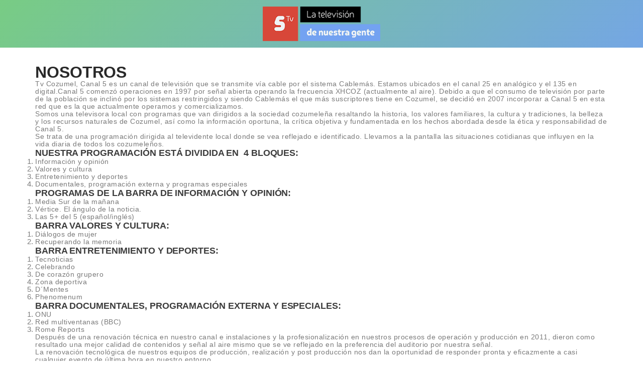

--- FILE ---
content_type: text/css
request_url: https://tvcozumel.mx/wp-content/uploads/elementor/css/post-121.css?ver=1768741666
body_size: 1577
content:
.elementor-121 .elementor-element.elementor-element-5c007164{--display:flex;--min-height:0px;--flex-direction:row;--container-widget-width:initial;--container-widget-height:100%;--container-widget-flex-grow:1;--container-widget-align-self:stretch;--flex-wrap-mobile:wrap;--gap:0px 0px;--row-gap:0px;--column-gap:0px;--margin-top:0px;--margin-bottom:0px;--margin-left:0px;--margin-right:0px;--padding-top:-12px;--padding-bottom:-12px;--padding-left:-12px;--padding-right:-12px;}.elementor-121 .elementor-element.elementor-element-5c007164:not(.elementor-motion-effects-element-type-background), .elementor-121 .elementor-element.elementor-element-5c007164 > .elementor-motion-effects-container > .elementor-motion-effects-layer{background-color:transparent;background-image:linear-gradient(135deg, #78CC84 0%, #74A6E4 100%);}.elementor-121 .elementor-element.elementor-element-317789da{--display:flex;--flex-direction:column;--container-widget-width:100%;--container-widget-height:initial;--container-widget-flex-grow:0;--container-widget-align-self:initial;--flex-wrap-mobile:wrap;--justify-content:center;}.elementor-121 .elementor-element.elementor-element-317789da.e-con{--flex-grow:0;--flex-shrink:0;}.elementor-widget-image .widget-image-caption{color:var( --e-global-color-text );font-family:var( --e-global-typography-text-font-family ), Sans-serif;font-weight:var( --e-global-typography-text-font-weight );}.elementor-121 .elementor-element.elementor-element-5a3394d4 img{width:65%;}.elementor-121 .elementor-element.elementor-element-61a01667{--display:flex;--flex-direction:column;--container-widget-width:calc( ( 1 - var( --container-widget-flex-grow ) ) * 100% );--container-widget-height:initial;--container-widget-flex-grow:0;--container-widget-align-self:initial;--flex-wrap-mobile:wrap;--justify-content:center;--align-items:center;}.elementor-121 .elementor-element.elementor-element-61a01667.e-con{--flex-grow:0;--flex-shrink:0;}.elementor-121 .elementor-element.elementor-element-e33691d img{width:80%;}.elementor-121 .elementor-element.elementor-element-602da4ff{--display:flex;--min-height:0px;--flex-direction:column;--container-widget-width:100%;--container-widget-height:initial;--container-widget-flex-grow:0;--container-widget-align-self:initial;--flex-wrap-mobile:wrap;--justify-content:center;}.elementor-121 .elementor-element.elementor-element-51fb690d{--grid-template-columns:repeat(0, auto);--grid-column-gap:5px;--grid-row-gap:0px;}.elementor-121 .elementor-element.elementor-element-51fb690d .elementor-widget-container{text-align:center;}.elementor-121 .elementor-element.elementor-element-5b4a67c0{--display:flex;--padding-top:34px;--padding-bottom:34px;--padding-left:34px;--padding-right:34px;}.elementor-widget-heading .elementor-heading-title{font-family:var( --e-global-typography-primary-font-family ), Sans-serif;font-weight:var( --e-global-typography-primary-font-weight );color:var( --e-global-color-primary );}.elementor-121 .elementor-element.elementor-element-3a21be88 .elementor-heading-title{color:#292929;}.elementor-widget-text-editor{font-family:var( --e-global-typography-text-font-family ), Sans-serif;font-weight:var( --e-global-typography-text-font-weight );color:var( --e-global-color-text );}.elementor-widget-text-editor.elementor-drop-cap-view-stacked .elementor-drop-cap{background-color:var( --e-global-color-primary );}.elementor-widget-text-editor.elementor-drop-cap-view-framed .elementor-drop-cap, .elementor-widget-text-editor.elementor-drop-cap-view-default .elementor-drop-cap{color:var( --e-global-color-primary );border-color:var( --e-global-color-primary );}.elementor-121 .elementor-element.elementor-element-1cb951ed{column-gap:0px;font-family:"Open Sans", Sans-serif;font-size:15px;font-weight:400;line-height:1px;letter-spacing:0px;}.elementor-121 .elementor-element.elementor-element-1cb951ed p{margin-bottom:1px;}.elementor-121 .elementor-element.elementor-element-c823946{--display:flex;--flex-direction:column;--container-widget-width:100%;--container-widget-height:initial;--container-widget-flex-grow:0;--container-widget-align-self:initial;--flex-wrap-mobile:wrap;}.elementor-121 .elementor-element.elementor-element-c5bb336{--display:flex;--min-height:233px;--flex-direction:row;--container-widget-width:calc( ( 1 - var( --container-widget-flex-grow ) ) * 100% );--container-widget-height:100%;--container-widget-flex-grow:1;--container-widget-align-self:stretch;--flex-wrap-mobile:wrap;--justify-content:center;--align-items:center;--gap:0px 0px;--row-gap:0px;--column-gap:0px;}.elementor-121 .elementor-element.elementor-element-c5bb336:not(.elementor-motion-effects-element-type-background), .elementor-121 .elementor-element.elementor-element-c5bb336 > .elementor-motion-effects-container > .elementor-motion-effects-layer{background-color:#D7493C;}.elementor-121 .elementor-element.elementor-element-c5bb336.e-con{--align-self:center;}.elementor-121 .elementor-element.elementor-element-f05acf5{--display:flex;--flex-direction:column;--container-widget-width:100%;--container-widget-height:initial;--container-widget-flex-grow:0;--container-widget-align-self:initial;--flex-wrap-mobile:wrap;--justify-content:center;--margin-top:32px;--margin-bottom:0px;--margin-left:0px;--margin-right:0px;--padding-top:0px;--padding-bottom:0px;--padding-left:0px;--padding-right:0px;}.elementor-121 .elementor-element.elementor-element-f05acf5.e-con{--align-self:center;}.elementor-121 .elementor-element.elementor-element-7199108 .elementor-heading-title{color:#FFFFFF;}.elementor-widget-icon-list .elementor-icon-list-item:not(:last-child):after{border-color:var( --e-global-color-text );}.elementor-widget-icon-list .elementor-icon-list-icon i{color:var( --e-global-color-primary );}.elementor-widget-icon-list .elementor-icon-list-icon svg{fill:var( --e-global-color-primary );}.elementor-widget-icon-list .elementor-icon-list-item > .elementor-icon-list-text, .elementor-widget-icon-list .elementor-icon-list-item > a{font-family:var( --e-global-typography-text-font-family ), Sans-serif;font-weight:var( --e-global-typography-text-font-weight );}.elementor-widget-icon-list .elementor-icon-list-text{color:var( --e-global-color-secondary );}.elementor-121 .elementor-element.elementor-element-e834e2d .elementor-icon-list-icon i{transition:color 0.3s;}.elementor-121 .elementor-element.elementor-element-e834e2d .elementor-icon-list-icon svg{transition:fill 0.3s;}.elementor-121 .elementor-element.elementor-element-e834e2d{--e-icon-list-icon-size:14px;--icon-vertical-offset:0px;}.elementor-121 .elementor-element.elementor-element-e834e2d .elementor-icon-list-item > .elementor-icon-list-text, .elementor-121 .elementor-element.elementor-element-e834e2d .elementor-icon-list-item > a{font-family:"Spline Sans", Sans-serif;font-size:12px;font-weight:500;}.elementor-121 .elementor-element.elementor-element-e834e2d .elementor-icon-list-text{color:#FFFFFF;transition:color 0.3s;}.elementor-121 .elementor-element.elementor-element-d587c49{--display:flex;--flex-direction:column;--container-widget-width:100%;--container-widget-height:initial;--container-widget-flex-grow:0;--container-widget-align-self:initial;--flex-wrap-mobile:wrap;--justify-content:center;}.elementor-121 .elementor-element.elementor-element-d587c49.e-con{--align-self:center;}.elementor-121 .elementor-element.elementor-element-20c4ae3 .elementor-heading-title{color:#FFFFFF;}.elementor-121 .elementor-element.elementor-element-2a2aebb .elementor-icon-list-icon i{transition:color 0.3s;}.elementor-121 .elementor-element.elementor-element-2a2aebb .elementor-icon-list-icon svg{transition:fill 0.3s;}.elementor-121 .elementor-element.elementor-element-2a2aebb{--e-icon-list-icon-size:14px;--icon-vertical-offset:0px;}.elementor-121 .elementor-element.elementor-element-2a2aebb .elementor-icon-list-item > .elementor-icon-list-text, .elementor-121 .elementor-element.elementor-element-2a2aebb .elementor-icon-list-item > a{font-family:"Spline Sans", Sans-serif;font-size:12px;font-weight:500;}.elementor-121 .elementor-element.elementor-element-2a2aebb .elementor-icon-list-text{color:#FFFFFF;transition:color 0.3s;}.elementor-121 .elementor-element.elementor-element-6b370ec{--display:flex;--flex-direction:column;--container-widget-width:100%;--container-widget-height:initial;--container-widget-flex-grow:0;--container-widget-align-self:initial;--flex-wrap-mobile:wrap;--justify-content:center;}.elementor-121 .elementor-element.elementor-element-6b370ec.e-con{--align-self:center;}.elementor-121 .elementor-element.elementor-element-b7b0abe .elementor-heading-title{color:#FFFFFF;}.elementor-121 .elementor-element.elementor-element-c103ee3 .elementor-icon-list-icon i{transition:color 0.3s;}.elementor-121 .elementor-element.elementor-element-c103ee3 .elementor-icon-list-icon svg{transition:fill 0.3s;}.elementor-121 .elementor-element.elementor-element-c103ee3{--e-icon-list-icon-size:14px;--icon-vertical-offset:0px;}.elementor-121 .elementor-element.elementor-element-c103ee3 .elementor-icon-list-item > .elementor-icon-list-text, .elementor-121 .elementor-element.elementor-element-c103ee3 .elementor-icon-list-item > a{font-family:"Spline Sans", Sans-serif;font-size:12px;font-weight:500;}.elementor-121 .elementor-element.elementor-element-c103ee3 .elementor-icon-list-text{color:#FFFFFF;transition:color 0.3s;}.elementor-121 .elementor-element.elementor-element-808da7e{--display:flex;--min-height:0px;--flex-direction:column;--container-widget-width:calc( ( 1 - var( --container-widget-flex-grow ) ) * 100% );--container-widget-height:initial;--container-widget-flex-grow:0;--container-widget-align-self:initial;--flex-wrap-mobile:wrap;--justify-content:center;--align-items:center;}.elementor-121 .elementor-element.elementor-element-8f4b176{--grid-template-columns:repeat(0, auto);--grid-column-gap:12px;--grid-row-gap:0px;}.elementor-121 .elementor-element.elementor-element-8f4b176 .elementor-widget-container{text-align:center;}@media(max-width:1024px){.elementor-121 .elementor-element.elementor-element-5a3394d4 img{width:87%;}.elementor-121 .elementor-element.elementor-element-e33691d img{width:87%;}.elementor-121 .elementor-element.elementor-element-51fb690d{--icon-size:17px;}.elementor-121 .elementor-element.elementor-element-8f4b176{--icon-size:17px;}}@media(max-width:767px){.elementor-121 .elementor-element.elementor-element-5c007164{--min-height:0px;--justify-content:center;--align-items:center;--container-widget-width:calc( ( 1 - var( --container-widget-flex-grow ) ) * 100% );--margin-top:0px;--margin-bottom:0px;--margin-left:0px;--margin-right:0px;--padding-top:0px;--padding-bottom:0px;--padding-left:0px;--padding-right:0px;--z-index:999;}.elementor-121 .elementor-element.elementor-element-5c007164.e-con{--align-self:center;--flex-grow:0;--flex-shrink:1;}.elementor-121 .elementor-element.elementor-element-5a3394d4 > .elementor-widget-container{margin:0px 0px 0px 0px;padding:0px 0px 0px 0px;}.elementor-121 .elementor-element.elementor-element-5a3394d4 img{width:40%;}.elementor-121 .elementor-element.elementor-element-61a01667{--width:100%;--margin-top:0px;--margin-bottom:0px;--margin-left:0px;--margin-right:0px;--padding-top:0px;--padding-bottom:0px;--padding-left:0px;--padding-right:0px;}.elementor-121 .elementor-element.elementor-element-e33691d > .elementor-widget-container{margin:0px 0px 0px 0px;padding:0px 0px 0px 0px;}.elementor-121 .elementor-element.elementor-element-e33691d.elementor-element{--align-self:center;}.elementor-121 .elementor-element.elementor-element-e33691d{text-align:center;}.elementor-121 .elementor-element.elementor-element-e33691d img{width:80%;}.elementor-121 .elementor-element.elementor-element-602da4ff{--margin-top:0px;--margin-bottom:0px;--margin-left:0px;--margin-right:0px;--padding-top:7px;--padding-bottom:7px;--padding-left:7px;--padding-right:7px;}.elementor-121 .elementor-element.elementor-element-51fb690d .elementor-widget-container{text-align:center;}.elementor-121 .elementor-element.elementor-element-51fb690d.elementor-element{--align-self:center;}.elementor-121 .elementor-element.elementor-element-51fb690d{--icon-size:12px;}.elementor-121 .elementor-element.elementor-element-8f4b176 .elementor-widget-container{text-align:center;}.elementor-121 .elementor-element.elementor-element-8f4b176.elementor-element{--align-self:center;}.elementor-121 .elementor-element.elementor-element-8f4b176{--icon-size:18px;}}@media(min-width:768px){.elementor-121 .elementor-element.elementor-element-5c007164{--width:100%;}.elementor-121 .elementor-element.elementor-element-317789da{--width:25%;}.elementor-121 .elementor-element.elementor-element-61a01667{--width:50%;}.elementor-121 .elementor-element.elementor-element-602da4ff{--width:25%;}.elementor-121 .elementor-element.elementor-element-f05acf5{--width:25%;}.elementor-121 .elementor-element.elementor-element-d587c49{--width:25%;}.elementor-121 .elementor-element.elementor-element-6b370ec{--width:25%;}.elementor-121 .elementor-element.elementor-element-808da7e{--width:28%;}}@media(max-width:1024px) and (min-width:768px){.elementor-121 .elementor-element.elementor-element-317789da{--width:157.25px;}.elementor-121 .elementor-element.elementor-element-61a01667{--width:56%;}.elementor-121 .elementor-element.elementor-element-808da7e{--width:50%;}}